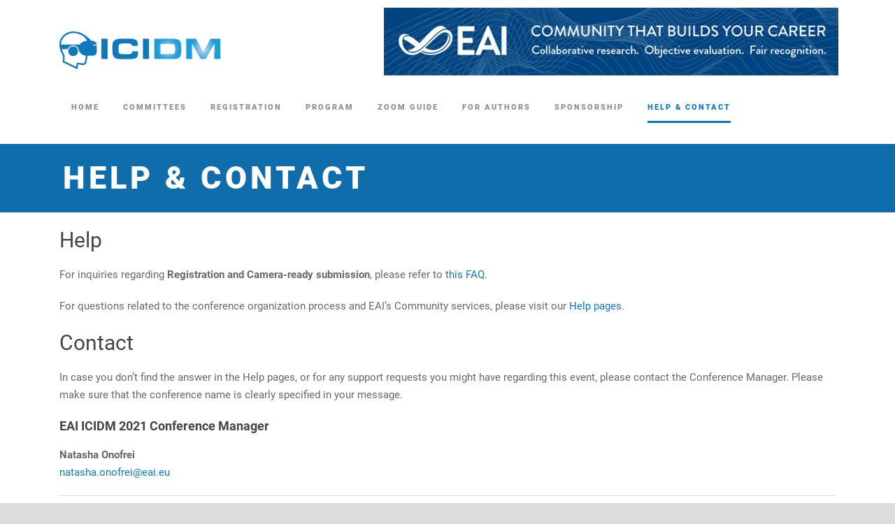

--- FILE ---
content_type: text/html; charset=UTF-8
request_url: https://icidm.eai-conferences.org/2021/help-contact/
body_size: 11627
content:
<!DOCTYPE html>
<!--[if IE 7]><html class="ie ie7 ltie8 ltie9" lang="en-US"><![endif]-->
<!--[if IE 8]><html class="ie ie8 ltie9" lang="en-US"><![endif]-->
<!--[if !(IE 7) | !(IE 8)  ]><!-->
<html lang="en-US">
<!--<![endif]-->

<head>
	<meta charset="UTF-8" />
	<meta name="viewport" content="initial-scale=1.0" />
	
	<link rel="pingback" href="https://icidm.eai-conferences.org/2021/xmlrpc.php" />
	<title>Help &amp; Contact &#8211; EAI ICIDM 2021</title>
<meta name='robots' content='max-image-preview:large' />
<link rel='dns-prefetch' href='//icidm.eai-conferences.org' />
<link rel="alternate" type="application/rss+xml" title="EAI ICIDM 2021 &raquo; Feed" href="https://icidm.eai-conferences.org/2021/feed/" />
<link rel="alternate" type="application/rss+xml" title="EAI ICIDM 2021 &raquo; Comments Feed" href="https://icidm.eai-conferences.org/2021/comments/feed/" />
<script type="text/javascript">
/* <![CDATA[ */
window._wpemojiSettings = {"baseUrl":"https:\/\/s.w.org\/images\/core\/emoji\/15.0.3\/72x72\/","ext":".png","svgUrl":"https:\/\/s.w.org\/images\/core\/emoji\/15.0.3\/svg\/","svgExt":".svg","source":{"concatemoji":"https:\/\/icidm.eai-conferences.org\/2021\/wp-includes\/js\/wp-emoji-release.min.js?ver=6.5.5"}};
/*! This file is auto-generated */
!function(i,n){var o,s,e;function c(e){try{var t={supportTests:e,timestamp:(new Date).valueOf()};sessionStorage.setItem(o,JSON.stringify(t))}catch(e){}}function p(e,t,n){e.clearRect(0,0,e.canvas.width,e.canvas.height),e.fillText(t,0,0);var t=new Uint32Array(e.getImageData(0,0,e.canvas.width,e.canvas.height).data),r=(e.clearRect(0,0,e.canvas.width,e.canvas.height),e.fillText(n,0,0),new Uint32Array(e.getImageData(0,0,e.canvas.width,e.canvas.height).data));return t.every(function(e,t){return e===r[t]})}function u(e,t,n){switch(t){case"flag":return n(e,"\ud83c\udff3\ufe0f\u200d\u26a7\ufe0f","\ud83c\udff3\ufe0f\u200b\u26a7\ufe0f")?!1:!n(e,"\ud83c\uddfa\ud83c\uddf3","\ud83c\uddfa\u200b\ud83c\uddf3")&&!n(e,"\ud83c\udff4\udb40\udc67\udb40\udc62\udb40\udc65\udb40\udc6e\udb40\udc67\udb40\udc7f","\ud83c\udff4\u200b\udb40\udc67\u200b\udb40\udc62\u200b\udb40\udc65\u200b\udb40\udc6e\u200b\udb40\udc67\u200b\udb40\udc7f");case"emoji":return!n(e,"\ud83d\udc26\u200d\u2b1b","\ud83d\udc26\u200b\u2b1b")}return!1}function f(e,t,n){var r="undefined"!=typeof WorkerGlobalScope&&self instanceof WorkerGlobalScope?new OffscreenCanvas(300,150):i.createElement("canvas"),a=r.getContext("2d",{willReadFrequently:!0}),o=(a.textBaseline="top",a.font="600 32px Arial",{});return e.forEach(function(e){o[e]=t(a,e,n)}),o}function t(e){var t=i.createElement("script");t.src=e,t.defer=!0,i.head.appendChild(t)}"undefined"!=typeof Promise&&(o="wpEmojiSettingsSupports",s=["flag","emoji"],n.supports={everything:!0,everythingExceptFlag:!0},e=new Promise(function(e){i.addEventListener("DOMContentLoaded",e,{once:!0})}),new Promise(function(t){var n=function(){try{var e=JSON.parse(sessionStorage.getItem(o));if("object"==typeof e&&"number"==typeof e.timestamp&&(new Date).valueOf()<e.timestamp+604800&&"object"==typeof e.supportTests)return e.supportTests}catch(e){}return null}();if(!n){if("undefined"!=typeof Worker&&"undefined"!=typeof OffscreenCanvas&&"undefined"!=typeof URL&&URL.createObjectURL&&"undefined"!=typeof Blob)try{var e="postMessage("+f.toString()+"("+[JSON.stringify(s),u.toString(),p.toString()].join(",")+"));",r=new Blob([e],{type:"text/javascript"}),a=new Worker(URL.createObjectURL(r),{name:"wpTestEmojiSupports"});return void(a.onmessage=function(e){c(n=e.data),a.terminate(),t(n)})}catch(e){}c(n=f(s,u,p))}t(n)}).then(function(e){for(var t in e)n.supports[t]=e[t],n.supports.everything=n.supports.everything&&n.supports[t],"flag"!==t&&(n.supports.everythingExceptFlag=n.supports.everythingExceptFlag&&n.supports[t]);n.supports.everythingExceptFlag=n.supports.everythingExceptFlag&&!n.supports.flag,n.DOMReady=!1,n.readyCallback=function(){n.DOMReady=!0}}).then(function(){return e}).then(function(){var e;n.supports.everything||(n.readyCallback(),(e=n.source||{}).concatemoji?t(e.concatemoji):e.wpemoji&&e.twemoji&&(t(e.twemoji),t(e.wpemoji)))}))}((window,document),window._wpemojiSettings);
/* ]]> */
</script>
		<style type="text/css">
			#wpadminbar #wp-admin-bar-my-networks > .ab-item:first-child:before {
				content: "\f325";
				top: 3px;
			}
		</style>
		<style id='wp-emoji-styles-inline-css' type='text/css'>

	img.wp-smiley, img.emoji {
		display: inline !important;
		border: none !important;
		box-shadow: none !important;
		height: 1em !important;
		width: 1em !important;
		margin: 0 0.07em !important;
		vertical-align: -0.1em !important;
		background: none !important;
		padding: 0 !important;
	}
</style>
<link rel='stylesheet' id='wp-block-library-css' href='https://icidm.eai-conferences.org/2021/wp-includes/css/dist/block-library/style.min.css?ver=6.5.5' type='text/css' media='all' />
<style id='pdfemb-pdf-embedder-viewer-style-inline-css' type='text/css'>
.wp-block-pdfemb-pdf-embedder-viewer{max-width:none}

</style>
<style id='classic-theme-styles-inline-css' type='text/css'>
/*! This file is auto-generated */
.wp-block-button__link{color:#fff;background-color:#32373c;border-radius:9999px;box-shadow:none;text-decoration:none;padding:calc(.667em + 2px) calc(1.333em + 2px);font-size:1.125em}.wp-block-file__button{background:#32373c;color:#fff;text-decoration:none}
</style>
<style id='global-styles-inline-css' type='text/css'>
body{--wp--preset--color--black: #000000;--wp--preset--color--cyan-bluish-gray: #abb8c3;--wp--preset--color--white: #ffffff;--wp--preset--color--pale-pink: #f78da7;--wp--preset--color--vivid-red: #cf2e2e;--wp--preset--color--luminous-vivid-orange: #ff6900;--wp--preset--color--luminous-vivid-amber: #fcb900;--wp--preset--color--light-green-cyan: #7bdcb5;--wp--preset--color--vivid-green-cyan: #00d084;--wp--preset--color--pale-cyan-blue: #8ed1fc;--wp--preset--color--vivid-cyan-blue: #0693e3;--wp--preset--color--vivid-purple: #9b51e0;--wp--preset--gradient--vivid-cyan-blue-to-vivid-purple: linear-gradient(135deg,rgba(6,147,227,1) 0%,rgb(155,81,224) 100%);--wp--preset--gradient--light-green-cyan-to-vivid-green-cyan: linear-gradient(135deg,rgb(122,220,180) 0%,rgb(0,208,130) 100%);--wp--preset--gradient--luminous-vivid-amber-to-luminous-vivid-orange: linear-gradient(135deg,rgba(252,185,0,1) 0%,rgba(255,105,0,1) 100%);--wp--preset--gradient--luminous-vivid-orange-to-vivid-red: linear-gradient(135deg,rgba(255,105,0,1) 0%,rgb(207,46,46) 100%);--wp--preset--gradient--very-light-gray-to-cyan-bluish-gray: linear-gradient(135deg,rgb(238,238,238) 0%,rgb(169,184,195) 100%);--wp--preset--gradient--cool-to-warm-spectrum: linear-gradient(135deg,rgb(74,234,220) 0%,rgb(151,120,209) 20%,rgb(207,42,186) 40%,rgb(238,44,130) 60%,rgb(251,105,98) 80%,rgb(254,248,76) 100%);--wp--preset--gradient--blush-light-purple: linear-gradient(135deg,rgb(255,206,236) 0%,rgb(152,150,240) 100%);--wp--preset--gradient--blush-bordeaux: linear-gradient(135deg,rgb(254,205,165) 0%,rgb(254,45,45) 50%,rgb(107,0,62) 100%);--wp--preset--gradient--luminous-dusk: linear-gradient(135deg,rgb(255,203,112) 0%,rgb(199,81,192) 50%,rgb(65,88,208) 100%);--wp--preset--gradient--pale-ocean: linear-gradient(135deg,rgb(255,245,203) 0%,rgb(182,227,212) 50%,rgb(51,167,181) 100%);--wp--preset--gradient--electric-grass: linear-gradient(135deg,rgb(202,248,128) 0%,rgb(113,206,126) 100%);--wp--preset--gradient--midnight: linear-gradient(135deg,rgb(2,3,129) 0%,rgb(40,116,252) 100%);--wp--preset--font-size--small: 13px;--wp--preset--font-size--medium: 20px;--wp--preset--font-size--large: 36px;--wp--preset--font-size--x-large: 42px;--wp--preset--spacing--20: 0.44rem;--wp--preset--spacing--30: 0.67rem;--wp--preset--spacing--40: 1rem;--wp--preset--spacing--50: 1.5rem;--wp--preset--spacing--60: 2.25rem;--wp--preset--spacing--70: 3.38rem;--wp--preset--spacing--80: 5.06rem;--wp--preset--shadow--natural: 6px 6px 9px rgba(0, 0, 0, 0.2);--wp--preset--shadow--deep: 12px 12px 50px rgba(0, 0, 0, 0.4);--wp--preset--shadow--sharp: 6px 6px 0px rgba(0, 0, 0, 0.2);--wp--preset--shadow--outlined: 6px 6px 0px -3px rgba(255, 255, 255, 1), 6px 6px rgba(0, 0, 0, 1);--wp--preset--shadow--crisp: 6px 6px 0px rgba(0, 0, 0, 1);}:where(.is-layout-flex){gap: 0.5em;}:where(.is-layout-grid){gap: 0.5em;}body .is-layout-flex{display: flex;}body .is-layout-flex{flex-wrap: wrap;align-items: center;}body .is-layout-flex > *{margin: 0;}body .is-layout-grid{display: grid;}body .is-layout-grid > *{margin: 0;}:where(.wp-block-columns.is-layout-flex){gap: 2em;}:where(.wp-block-columns.is-layout-grid){gap: 2em;}:where(.wp-block-post-template.is-layout-flex){gap: 1.25em;}:where(.wp-block-post-template.is-layout-grid){gap: 1.25em;}.has-black-color{color: var(--wp--preset--color--black) !important;}.has-cyan-bluish-gray-color{color: var(--wp--preset--color--cyan-bluish-gray) !important;}.has-white-color{color: var(--wp--preset--color--white) !important;}.has-pale-pink-color{color: var(--wp--preset--color--pale-pink) !important;}.has-vivid-red-color{color: var(--wp--preset--color--vivid-red) !important;}.has-luminous-vivid-orange-color{color: var(--wp--preset--color--luminous-vivid-orange) !important;}.has-luminous-vivid-amber-color{color: var(--wp--preset--color--luminous-vivid-amber) !important;}.has-light-green-cyan-color{color: var(--wp--preset--color--light-green-cyan) !important;}.has-vivid-green-cyan-color{color: var(--wp--preset--color--vivid-green-cyan) !important;}.has-pale-cyan-blue-color{color: var(--wp--preset--color--pale-cyan-blue) !important;}.has-vivid-cyan-blue-color{color: var(--wp--preset--color--vivid-cyan-blue) !important;}.has-vivid-purple-color{color: var(--wp--preset--color--vivid-purple) !important;}.has-black-background-color{background-color: var(--wp--preset--color--black) !important;}.has-cyan-bluish-gray-background-color{background-color: var(--wp--preset--color--cyan-bluish-gray) !important;}.has-white-background-color{background-color: var(--wp--preset--color--white) !important;}.has-pale-pink-background-color{background-color: var(--wp--preset--color--pale-pink) !important;}.has-vivid-red-background-color{background-color: var(--wp--preset--color--vivid-red) !important;}.has-luminous-vivid-orange-background-color{background-color: var(--wp--preset--color--luminous-vivid-orange) !important;}.has-luminous-vivid-amber-background-color{background-color: var(--wp--preset--color--luminous-vivid-amber) !important;}.has-light-green-cyan-background-color{background-color: var(--wp--preset--color--light-green-cyan) !important;}.has-vivid-green-cyan-background-color{background-color: var(--wp--preset--color--vivid-green-cyan) !important;}.has-pale-cyan-blue-background-color{background-color: var(--wp--preset--color--pale-cyan-blue) !important;}.has-vivid-cyan-blue-background-color{background-color: var(--wp--preset--color--vivid-cyan-blue) !important;}.has-vivid-purple-background-color{background-color: var(--wp--preset--color--vivid-purple) !important;}.has-black-border-color{border-color: var(--wp--preset--color--black) !important;}.has-cyan-bluish-gray-border-color{border-color: var(--wp--preset--color--cyan-bluish-gray) !important;}.has-white-border-color{border-color: var(--wp--preset--color--white) !important;}.has-pale-pink-border-color{border-color: var(--wp--preset--color--pale-pink) !important;}.has-vivid-red-border-color{border-color: var(--wp--preset--color--vivid-red) !important;}.has-luminous-vivid-orange-border-color{border-color: var(--wp--preset--color--luminous-vivid-orange) !important;}.has-luminous-vivid-amber-border-color{border-color: var(--wp--preset--color--luminous-vivid-amber) !important;}.has-light-green-cyan-border-color{border-color: var(--wp--preset--color--light-green-cyan) !important;}.has-vivid-green-cyan-border-color{border-color: var(--wp--preset--color--vivid-green-cyan) !important;}.has-pale-cyan-blue-border-color{border-color: var(--wp--preset--color--pale-cyan-blue) !important;}.has-vivid-cyan-blue-border-color{border-color: var(--wp--preset--color--vivid-cyan-blue) !important;}.has-vivid-purple-border-color{border-color: var(--wp--preset--color--vivid-purple) !important;}.has-vivid-cyan-blue-to-vivid-purple-gradient-background{background: var(--wp--preset--gradient--vivid-cyan-blue-to-vivid-purple) !important;}.has-light-green-cyan-to-vivid-green-cyan-gradient-background{background: var(--wp--preset--gradient--light-green-cyan-to-vivid-green-cyan) !important;}.has-luminous-vivid-amber-to-luminous-vivid-orange-gradient-background{background: var(--wp--preset--gradient--luminous-vivid-amber-to-luminous-vivid-orange) !important;}.has-luminous-vivid-orange-to-vivid-red-gradient-background{background: var(--wp--preset--gradient--luminous-vivid-orange-to-vivid-red) !important;}.has-very-light-gray-to-cyan-bluish-gray-gradient-background{background: var(--wp--preset--gradient--very-light-gray-to-cyan-bluish-gray) !important;}.has-cool-to-warm-spectrum-gradient-background{background: var(--wp--preset--gradient--cool-to-warm-spectrum) !important;}.has-blush-light-purple-gradient-background{background: var(--wp--preset--gradient--blush-light-purple) !important;}.has-blush-bordeaux-gradient-background{background: var(--wp--preset--gradient--blush-bordeaux) !important;}.has-luminous-dusk-gradient-background{background: var(--wp--preset--gradient--luminous-dusk) !important;}.has-pale-ocean-gradient-background{background: var(--wp--preset--gradient--pale-ocean) !important;}.has-electric-grass-gradient-background{background: var(--wp--preset--gradient--electric-grass) !important;}.has-midnight-gradient-background{background: var(--wp--preset--gradient--midnight) !important;}.has-small-font-size{font-size: var(--wp--preset--font-size--small) !important;}.has-medium-font-size{font-size: var(--wp--preset--font-size--medium) !important;}.has-large-font-size{font-size: var(--wp--preset--font-size--large) !important;}.has-x-large-font-size{font-size: var(--wp--preset--font-size--x-large) !important;}
.wp-block-navigation a:where(:not(.wp-element-button)){color: inherit;}
:where(.wp-block-post-template.is-layout-flex){gap: 1.25em;}:where(.wp-block-post-template.is-layout-grid){gap: 1.25em;}
:where(.wp-block-columns.is-layout-flex){gap: 2em;}:where(.wp-block-columns.is-layout-grid){gap: 2em;}
.wp-block-pullquote{font-size: 1.5em;line-height: 1.6;}
</style>
<link rel='stylesheet' id='contact-form-7-css' href='https://icidm.eai-conferences.org/2021/wp-content/plugins/contact-form-7/includes/css/styles.css?ver=5.9.4' type='text/css' media='all' />
<link rel='stylesheet' id='ditty-news-ticker-font-css' href='https://icidm.eai-conferences.org/2021/wp-content/plugins/ditty-news-ticker/legacy/inc/static/libs/fontastic/styles.css?ver=3.1.58' type='text/css' media='all' />
<link rel='stylesheet' id='ditty-news-ticker-css' href='https://icidm.eai-conferences.org/2021/wp-content/plugins/ditty-news-ticker/legacy/inc/static/css/style.css?ver=3.1.58' type='text/css' media='all' />
<link rel='stylesheet' id='ditty-displays-css' href='https://icidm.eai-conferences.org/2021/wp-content/plugins/ditty-news-ticker/build/dittyDisplays.css?ver=3.1.58' type='text/css' media='all' />
<link rel='stylesheet' id='ditty-fontawesome-css' href='https://icidm.eai-conferences.org/2021/wp-content/plugins/ditty-news-ticker/includes/libs/fontawesome-6.4.0/css/all.css?ver=6.4.0' type='text/css' media='' />
<link rel='stylesheet' id='style-css' href='https://icidm.eai-conferences.org/2021/wp-content/themes/thekeynote/style.css?ver=6.5.5' type='text/css' media='all' />
<link rel='stylesheet' id='Roboto-google-font-css-css' href='https://icidm.eai-conferences.org/2021/wp-content/themes/thekeynote/font/Roboto.css?ver=6.5.5' type='text/css' media='all' />
<link rel='stylesheet' id='Droid-Serif-google-font-css-css' href='https://icidm.eai-conferences.org/2021/wp-content/themes/thekeynote/font/Droid.css?ver=6.5.5' type='text/css' media='all' />
<link rel='stylesheet' id='superfish-css' href='https://icidm.eai-conferences.org/2021/wp-content/themes/thekeynote/plugins/superfish/css/superfish.css?ver=6.5.5' type='text/css' media='all' />
<link rel='stylesheet' id='dlmenu-css' href='https://icidm.eai-conferences.org/2021/wp-content/themes/thekeynote/plugins/dl-menu/component.css?ver=6.5.5' type='text/css' media='all' />
<link rel='stylesheet' id='font-awesome-css' href='https://icidm.eai-conferences.org/2021/wp-content/themes/thekeynote/plugins/font-awesome-new/css/font-awesome.min.css?ver=6.5.5' type='text/css' media='all' />
<link rel='stylesheet' id='jquery-fancybox-css' href='https://icidm.eai-conferences.org/2021/wp-content/themes/thekeynote/plugins/fancybox/jquery.fancybox.css?ver=6.5.5' type='text/css' media='all' />
<link rel='stylesheet' id='thekeynote_flexslider-css' href='https://icidm.eai-conferences.org/2021/wp-content/themes/thekeynote/plugins/flexslider/flexslider.css?ver=6.5.5' type='text/css' media='all' />
<link rel='stylesheet' id='style-responsive-css' href='https://icidm.eai-conferences.org/2021/wp-content/themes/thekeynote/stylesheet/style-responsive.css?ver=6.5.5' type='text/css' media='all' />
<link rel='stylesheet' id='style-custom-css' href='https://icidm.eai-conferences.org/2021/wp-content/themes/thekeynote/stylesheet/style-custom241.css?1613035578&#038;ver=6.5.5' type='text/css' media='all' />
<link rel='stylesheet' id='ms-main-css' href='https://icidm.eai-conferences.org/2021/wp-content/plugins/masterslider/public/assets/css/masterslider.main.css?ver=3.2.14' type='text/css' media='all' />
<link rel='stylesheet' id='ms-custom-css' href='https://icidm.eai-conferences.org/2021/wp-content/uploads/sites/241/masterslider/custom.css?ver=5.8' type='text/css' media='all' />
<link rel='stylesheet' id='igniteup-front-compulsory-css' href='https://icidm.eai-conferences.org/2021/wp-content/plugins/igniteup/includes/css/front-compulsory.css?ver=3.4.1' type='text/css' media='all' />
<!--n2css--><script type="text/javascript" src="https://icidm.eai-conferences.org/2021/wp-includes/js/jquery/jquery.min.js?ver=3.7.1" id="jquery-core-js"></script>
<script type="text/javascript" src="https://icidm.eai-conferences.org/2021/wp-includes/js/jquery/jquery-migrate.min.js?ver=3.4.1" id="jquery-migrate-js"></script>
<link rel="https://api.w.org/" href="https://icidm.eai-conferences.org/2021/wp-json/" /><link rel="alternate" type="application/json" href="https://icidm.eai-conferences.org/2021/wp-json/wp/v2/pages/75" /><link rel="EditURI" type="application/rsd+xml" title="RSD" href="https://icidm.eai-conferences.org/2021/xmlrpc.php?rsd" />
<meta name="generator" content="WordPress 6.5.5" />
<link rel="canonical" href="https://icidm.eai-conferences.org/2021/help-contact/" />
<link rel='shortlink' href='https://icidm.eai-conferences.org/2021/?p=75' />
<link rel="alternate" type="application/json+oembed" href="https://icidm.eai-conferences.org/2021/wp-json/oembed/1.0/embed?url=https%3A%2F%2Ficidm.eai-conferences.org%2F2021%2Fhelp-contact%2F" />
<link rel="alternate" type="text/xml+oembed" href="https://icidm.eai-conferences.org/2021/wp-json/oembed/1.0/embed?url=https%3A%2F%2Ficidm.eai-conferences.org%2F2021%2Fhelp-contact%2F&#038;format=xml" />
<!-- start Simple Custom CSS and JS -->
<style type="text/css">
/* Add your CSS code here.
                     
For example:
.example {
    color: red;
}

For brushing up on your CSS knowledge, check out https://www.w3schools.com/css/css_syntax.asp

End of comment */ 

p #smartsubmit {
  margin-bottom: 0px;
}
</style>
<!-- end Simple Custom CSS and JS -->
<!-- start Simple Custom CSS and JS -->
<style type="text/css">
.gdlr-item.gdlr-content-item h4{ display: none !important; }

</style>
<!-- end Simple Custom CSS and JS -->

<link rel='stylesheet' id='811-css' href='//icidm.eai-conferences.org/2021/wp-content/uploads/sites/241/custom-css-js/811.css?v=6878' type="text/css" media='all' />
<script type="text/javascript">igniteup_ajaxurl = "https://icidm.eai-conferences.org/2021/wp-admin/admin-ajax.php";</script><style></style><script>var ms_grabbing_curosr='https://icidm.eai-conferences.org/2021/wp-content/plugins/masterslider/public/assets/css/common/grabbing.cur',ms_grab_curosr='https://icidm.eai-conferences.org/2021/wp-content/plugins/masterslider/public/assets/css/common/grab.cur';</script>
<meta name="generator" content="MasterSlider 3.2.14 - Responsive Touch Image Slider" />
<link rel="shortcut icon" href="https://icidm.eai-conferences.org/2021/wp-content/uploads/sites/241/2017/07/favicon.png" type="image/x-icon" /><!-- Matomo -->
<script>
  var _paq = window._paq = window._paq || [];
  /* tracker methods like "setCustomDimension" should be called before "trackPageView" */
  _paq.push(["setCookieDomain", "*.eai-conferences.org"]);
  _paq.push(["setDomains", ["*.eai-conferences.org","*.eai.eu","*.eudl.eu"]]);
  _paq.push(["enableCrossDomainLinking"]);
  _paq.push(['trackPageView']);
  _paq.push(['enableLinkTracking']);
  (function() {
    var u="https://matomo.eai.eu/";
    _paq.push(['setTrackerUrl', u+'matomo.php']);
    _paq.push(['setSiteId', '1']);
    var secondaryWebsiteId = '86';
    _paq.push(['addTracker', u+'matomo.php', secondaryWebsiteId]);
    var d=document, g=d.createElement('script'), s=d.getElementsByTagName('script')[0];
    g.async=true; g.src=u+'matomo.js'; s.parentNode.insertBefore(g,s);
  })();
</script>
<!-- End Matomo Code --><!-- load the script for older ie version -->
<!--[if lt IE 9]>
<script src="https://icidm.eai-conferences.org/2021/wp-content/themes/thekeynote/javascript/html5.js" type="text/javascript"></script>
<script src="https://icidm.eai-conferences.org/2021/wp-content/themes/thekeynote/plugins/easy-pie-chart/excanvas.js" type="text/javascript"></script>
<![endif]-->
		<link rel='stylesheet' href='https://faq.eai-conferences.org/wp-content/uploads/sites/88/custom-css-js/811.css?v=6179'>
</head>

<body class="page-template-default page page-id-75 _masterslider _msp_version_3.2.14">
<div class="body-wrapper " data-home="https://icidm.eai-conferences.org/2021" >
		<header class="gdlr-header-wrapper">
		<!-- top navigation -->
		
		<!-- logo -->
		<div class="gdlr-header-inner">
			<div class="gdlr-header-container container">
				<!-- logo -->
				<div class="gdlr-logo">
					<a href="https://icidm.eai-conferences.org/2021" >
						<img src="https://icidm.eai-conferences.org/2021/wp-content/uploads/sites/241/2020/06/ICIDM-vrAsset-7.png" alt="" width="750" height="176" />					</a>
					<div class="gdlr-responsive-navigation dl-menuwrapper" id="gdlr-responsive-navigation" ><button class="dl-trigger">Open Menu</button><ul id="menu-headmenu" class="dl-menu gdlr-main-mobile-menu"><li id="menu-item-656" class="menu-item menu-item-type-post_type menu-item-object-page menu-item-home menu-item-656"><a href="https://icidm.eai-conferences.org/2021/">Home</a></li>
<li id="menu-item-353" class="menu-item menu-item-type-custom menu-item-object-custom menu-item-has-children menu-item-353"><a href="#">Committees</a>
<ul class="dl-submenu">
	<li id="menu-item-360" class="menu-item menu-item-type-post_type menu-item-object-page menu-item-360"><a href="https://icidm.eai-conferences.org/2021/steering-committee/">Steering Committee</a></li>
	<li id="menu-item-359" class="menu-item menu-item-type-post_type menu-item-object-page menu-item-359"><a href="https://icidm.eai-conferences.org/2021/organizing-committee/">Organizing Committee</a></li>
	<li id="menu-item-1479" class="menu-item menu-item-type-post_type menu-item-object-page menu-item-1479"><a href="https://icidm.eai-conferences.org/2021/technical-program-committee/">Technical Program Committee</a></li>
</ul>
</li>
<li id="menu-item-1720" class="menu-item menu-item-type-post_type menu-item-object-page menu-item-1720"><a href="https://icidm.eai-conferences.org/2021/registration/">Registration</a></li>
<li id="menu-item-1497" class="menu-item menu-item-type-custom menu-item-object-custom menu-item-has-children menu-item-1497"><a href="#">Program</a>
<ul class="dl-submenu">
	<li id="menu-item-1842" class="menu-item menu-item-type-custom menu-item-object-custom menu-item-1842"><a href="https://compass.eai.eu/events/detail/225/eai-icidm-2021">Full Program with Abstracts</a></li>
	<li id="menu-item-1496" class="menu-item menu-item-type-post_type menu-item-object-page menu-item-1496"><a href="https://icidm.eai-conferences.org/2021/keynotes/">Keynotes</a></li>
	<li id="menu-item-1792" class="menu-item menu-item-type-post_type menu-item-object-page menu-item-1792"><a href="https://icidm.eai-conferences.org/2021/accepted-papers/">Accepted papers</a></li>
</ul>
</li>
<li id="menu-item-1754" class="menu-item menu-item-type-post_type menu-item-object-page menu-item-1754"><a href="https://icidm.eai-conferences.org/2021/zoom-guide/">Zoom Guide</a></li>
<li id="menu-item-1725" class="menu-item menu-item-type-custom menu-item-object-custom menu-item-has-children menu-item-1725"><a href="#">For Authors</a>
<ul class="dl-submenu">
	<li id="menu-item-1780" class="menu-item menu-item-type-post_type menu-item-object-page menu-item-1780"><a href="https://icidm.eai-conferences.org/2021/camera-ready-submission-confy/">Camera-ready Submission (Confy+)</a></li>
	<li id="menu-item-1724" class="menu-item menu-item-type-post_type menu-item-object-page menu-item-1724"><a href="https://icidm.eai-conferences.org/2021/video-recording-instructions/">Video Recording Instructions</a></li>
	<li id="menu-item-357" class="menu-item menu-item-type-custom menu-item-object-custom menu-item-has-children menu-item-357"><a href="#">Calls</a>
	<ul class="dl-submenu">
		<li id="menu-item-362" class="menu-item menu-item-type-post_type menu-item-object-page menu-item-362"><a href="https://icidm.eai-conferences.org/2021/call-for-papers/">Call for Papers</a></li>
		<li id="menu-item-1447" class="menu-item menu-item-type-custom menu-item-object-custom menu-item-has-children menu-item-1447"><a href="#">Call for Workshop and Special Session Papers</a>
		<ul class="dl-submenu">
			<li id="menu-item-1617" class="menu-item menu-item-type-post_type menu-item-object-page menu-item-1617"><a href="https://icidm.eai-conferences.org/2021/advances-in-machine-learning-and-natural-language-processing/">Advances in Machine Learning and Natural Language Processing</a></li>
			<li id="menu-item-1599" class="menu-item menu-item-type-post_type menu-item-object-page menu-item-1599"><a href="https://icidm.eai-conferences.org/2021/progress-in-extended-reality-xr/">Progress In Extended Reality (XR)</a></li>
			<li id="menu-item-1648" class="menu-item menu-item-type-post_type menu-item-object-page menu-item-1648"><a href="https://icidm.eai-conferences.org/2021/special-session-on-medical-image-analytics/">Special Session on Medical Image Analytics</a></li>
			<li id="menu-item-1656" class="menu-item menu-item-type-post_type menu-item-object-page menu-item-1656"><a href="https://icidm.eai-conferences.org/2021/special-session-on-creative-design-and-interactive-media/">Special Session on Creative Design And Interactive Media</a></li>
		</ul>
</li>
		<li id="menu-item-1559" class="menu-item menu-item-type-post_type menu-item-object-page menu-item-1559"><a href="https://icidm.eai-conferences.org/2021/call-for-work-in-progress-and-phd-papers/">Call for work-in-progress and PhD Papers</a></li>
		<li id="menu-item-1588" class="menu-item menu-item-type-post_type menu-item-object-page menu-item-1588"><a href="https://icidm.eai-conferences.org/2021/call-for-demos/">Call for Demos</a></li>
		<li id="menu-item-1566" class="menu-item menu-item-type-post_type menu-item-object-page menu-item-1566"><a href="https://icidm.eai-conferences.org/2021/call-for-tutorials/">Call for Tutorials</a></li>
	</ul>
</li>
	<li id="menu-item-365" class="menu-item menu-item-type-post_type menu-item-object-page menu-item-365"><a href="https://icidm.eai-conferences.org/2021/submission/">Submission</a></li>
</ul>
</li>
<li id="menu-item-328" class="menu-item menu-item-type-post_type menu-item-object-page menu-item-328"><a href="https://icidm.eai-conferences.org/2021/sponsorship/">Sponsorship</a></li>
<li id="menu-item-1864" class="menu-item menu-item-type-custom menu-item-object-custom current-menu-ancestor current-menu-parent menu-item-has-children menu-item-1864"><a href="#">Help &#038; Contact</a>
<ul class="dl-submenu">
	<li id="menu-item-327" class="menu-item menu-item-type-post_type menu-item-object-page current-menu-item page_item page-item-75 current_page_item menu-item-327"><a href="https://icidm.eai-conferences.org/2021/help-contact/" aria-current="page">Help &amp; Contact</a></li>
	<li id="menu-item-1865" class="menu-item menu-item-type-post_type menu-item-object-page menu-item-1865"><a href="https://icidm.eai-conferences.org/2021/cookie-policy/">Cookie Policy</a></li>
</ul>
</li>
</ul></div>				</div>

								
								<a href="https://eai.eu" target="_blank">
									<div class="topbanner" style="max-width: 650px; width: 98%; height: auto; margin: 1% 1% 1% 1%;">
									<img src="https://eai-conferences.org/wp-content/themes/thekeynote/images/eaibanner.jpg" alt="EAI banner">
									<!--<div class="topbannert">
										<p><strong>EAI - Reinventing the governance and economy of research and innovation</strong><br>The leading professional community for research career enhancement in the digital age</p>
										<img src="http://simutools.eai-conferences.org/wp-content/themes/thekeynote/images/EAI-white-no-tagline-version1.png">-->
									<!--<div class="topbannerl imactive" id="image-head"></div>
									<div class="topbannerl" id="image-head2"></div>-->
									<!--</div>-->
									</div>
								</a>
					
								<div style="clear: both; float: none;"></div>
				<!-- navigation -->
				<div class="gdlr-navigation-wrapper"><nav class="gdlr-navigation" id="gdlr-main-navigation" role="navigation"><ul id="menu-headmenu-1" class="sf-menu gdlr-main-menu"><li  class="menu-item menu-item-type-post_type menu-item-object-page menu-item-home menu-item-656menu-item menu-item-type-post_type menu-item-object-page menu-item-home menu-item-656 gdlr-normal-menu"><a href="https://icidm.eai-conferences.org/2021/">Home</a></li>
<li  class="menu-item menu-item-type-custom menu-item-object-custom menu-item-has-children menu-item-353menu-item menu-item-type-custom menu-item-object-custom menu-item-has-children menu-item-353 gdlr-normal-menu"><a href="#">Committees</a>
<ul class="sub-menu">
	<li  class="menu-item menu-item-type-post_type menu-item-object-page menu-item-360"><a href="https://icidm.eai-conferences.org/2021/steering-committee/">Steering Committee</a></li>
	<li  class="menu-item menu-item-type-post_type menu-item-object-page menu-item-359"><a href="https://icidm.eai-conferences.org/2021/organizing-committee/">Organizing Committee</a></li>
	<li  class="menu-item menu-item-type-post_type menu-item-object-page menu-item-1479"><a href="https://icidm.eai-conferences.org/2021/technical-program-committee/">Technical Program Committee</a></li>
</ul>
</li>
<li  class="menu-item menu-item-type-post_type menu-item-object-page menu-item-1720menu-item menu-item-type-post_type menu-item-object-page menu-item-1720 gdlr-normal-menu"><a href="https://icidm.eai-conferences.org/2021/registration/">Registration</a></li>
<li  class="menu-item menu-item-type-custom menu-item-object-custom menu-item-has-children menu-item-1497menu-item menu-item-type-custom menu-item-object-custom menu-item-has-children menu-item-1497 gdlr-normal-menu"><a href="#">Program</a>
<ul class="sub-menu">
	<li  class="menu-item menu-item-type-custom menu-item-object-custom menu-item-1842"><a href="https://compass.eai.eu/events/detail/225/eai-icidm-2021">Full Program with Abstracts</a></li>
	<li  class="menu-item menu-item-type-post_type menu-item-object-page menu-item-1496"><a href="https://icidm.eai-conferences.org/2021/keynotes/">Keynotes</a></li>
	<li  class="menu-item menu-item-type-post_type menu-item-object-page menu-item-1792"><a href="https://icidm.eai-conferences.org/2021/accepted-papers/">Accepted papers</a></li>
</ul>
</li>
<li  class="menu-item menu-item-type-post_type menu-item-object-page menu-item-1754menu-item menu-item-type-post_type menu-item-object-page menu-item-1754 gdlr-normal-menu"><a href="https://icidm.eai-conferences.org/2021/zoom-guide/">Zoom Guide</a></li>
<li  class="menu-item menu-item-type-custom menu-item-object-custom menu-item-has-children menu-item-1725menu-item menu-item-type-custom menu-item-object-custom menu-item-has-children menu-item-1725 gdlr-normal-menu"><a href="#">For Authors</a>
<ul class="sub-menu">
	<li  class="menu-item menu-item-type-post_type menu-item-object-page menu-item-1780"><a href="https://icidm.eai-conferences.org/2021/camera-ready-submission-confy/">Camera-ready Submission (Confy+)</a></li>
	<li  class="menu-item menu-item-type-post_type menu-item-object-page menu-item-1724"><a href="https://icidm.eai-conferences.org/2021/video-recording-instructions/">Video Recording Instructions</a></li>
	<li  class="menu-item menu-item-type-custom menu-item-object-custom menu-item-has-children menu-item-357"><a href="#">Calls</a>
	<ul class="sub-menu">
		<li  class="menu-item menu-item-type-post_type menu-item-object-page menu-item-362"><a href="https://icidm.eai-conferences.org/2021/call-for-papers/">Call for Papers</a></li>
		<li  class="menu-item menu-item-type-custom menu-item-object-custom menu-item-has-children menu-item-1447"><a href="#">Call for Workshop and Special Session Papers</a>
		<ul class="sub-menu">
			<li  class="menu-item menu-item-type-post_type menu-item-object-page menu-item-1617"><a href="https://icidm.eai-conferences.org/2021/advances-in-machine-learning-and-natural-language-processing/">Advances in Machine Learning and Natural Language Processing</a></li>
			<li  class="menu-item menu-item-type-post_type menu-item-object-page menu-item-1599"><a href="https://icidm.eai-conferences.org/2021/progress-in-extended-reality-xr/">Progress In Extended Reality (XR)</a></li>
			<li  class="menu-item menu-item-type-post_type menu-item-object-page menu-item-1648"><a href="https://icidm.eai-conferences.org/2021/special-session-on-medical-image-analytics/">Special Session on Medical Image Analytics</a></li>
			<li  class="menu-item menu-item-type-post_type menu-item-object-page menu-item-1656"><a href="https://icidm.eai-conferences.org/2021/special-session-on-creative-design-and-interactive-media/">Special Session on Creative Design And Interactive Media</a></li>
		</ul>
</li>
		<li  class="menu-item menu-item-type-post_type menu-item-object-page menu-item-1559"><a href="https://icidm.eai-conferences.org/2021/call-for-work-in-progress-and-phd-papers/">Call for work-in-progress and PhD Papers</a></li>
		<li  class="menu-item menu-item-type-post_type menu-item-object-page menu-item-1588"><a href="https://icidm.eai-conferences.org/2021/call-for-demos/">Call for Demos</a></li>
		<li  class="menu-item menu-item-type-post_type menu-item-object-page menu-item-1566"><a href="https://icidm.eai-conferences.org/2021/call-for-tutorials/">Call for Tutorials</a></li>
	</ul>
</li>
	<li  class="menu-item menu-item-type-post_type menu-item-object-page menu-item-365"><a href="https://icidm.eai-conferences.org/2021/submission/">Submission</a></li>
</ul>
</li>
<li  class="menu-item menu-item-type-post_type menu-item-object-page menu-item-328menu-item menu-item-type-post_type menu-item-object-page menu-item-328 gdlr-normal-menu"><a href="https://icidm.eai-conferences.org/2021/sponsorship/">Sponsorship</a></li>
<li  class="menu-item menu-item-type-custom menu-item-object-custom current-menu-ancestor current-menu-parent menu-item-has-children menu-item-1864menu-item menu-item-type-custom menu-item-object-custom current-menu-ancestor current-menu-parent menu-item-has-children menu-item-1864 gdlr-normal-menu"><a href="#">Help &#038; Contact</a>
<ul class="sub-menu">
	<li  class="menu-item menu-item-type-post_type menu-item-object-page current-menu-item page_item page-item-75 current_page_item menu-item-327"><a href="https://icidm.eai-conferences.org/2021/help-contact/">Help &amp; Contact</a></li>
	<li  class="menu-item menu-item-type-post_type menu-item-object-page menu-item-1865"><a href="https://icidm.eai-conferences.org/2021/cookie-policy/">Cookie Policy</a></li>
</ul>
</li>
</ul></nav>	
<span class="gdlr-menu-search-button-sep">|</span>
<i class="fa fa-search icon-search gdlr-menu-search-button" id="gdlr-menu-search-button" ></i>
<div class="gdlr-menu-search" id="gdlr-menu-search">
	<form method="get" id="searchform" action="https://icidm.eai-conferences.org/2021/">
				<div class="search-text">
			<input type="text" value="Type Keywords" name="s" autocomplete="off" data-default="Type Keywords" />
		</div>
		<input type="submit" value="" />
		<div class="clear"></div>
	</form>	
</div>		
<div class="gdlr-navigation-gimmick" id="gdlr-navigation-gimmick"></div><div class="clear"></div></div>
				<div class="clear"></div>
			</div>
		</div>
		<div class="clear"></div>
	</header>
	<div id="gdlr-header-substitute" ></div>
	
				<div class="gdlr-page-title-wrapper gdlr-parallax-wrapper gdlr-title-normal"  data-bgspeed="0.5" >
			<div class="gdlr-page-title-overlay"></div>
			<div class="gdlr-page-title-container container" >
				<h1 class="gdlr-page-title">Help &amp; Contact</h1>
							</div>	
		</div>	
		<!-- is search -->	<div class="content-wrapper">

	<div class="gdlr-content">

		<!-- Above Sidebar Section-->
						
		<!-- Sidebar With Content Section-->
					<div class="main-content-container container gdlr-item-start-content">
				<div class="gdlr-item gdlr-main-content">
					<h1>Help</h1>
<p>For inquiries regarding <strong>Registration and Camera-ready submission</strong>, please refer to <a href="https://faq.eai-conferences.org/attendees-faq/" target="_blank" rel="noopener noreferrer">this FAQ</a>.</p>
<p>For questions related to the conference organization process and EAI&#8217;s Community services, please visit our <a href="https://help.eai.eu/" target="_blank" rel="noopener noreferrer">Help pages</a>.</p>
<h1>Contact</h1>
<p>In case you don’t find the answer in the Help pages, or for any support requests you might have regarding this event, please contact the Conference Manager. Please make sure that the conference name is clearly specified in your message.</p>
<h4><strong>EAI ICIDM 2021 Conference Manager</strong></h4>
<p><strong>Natasha Onofrei</strong><br />
<a href="/cdn-cgi/l/email-protection#d7b9b6a3b6a4bfb6f9b8b9b8b1a5b2be97b2b6bef9b2a2"><span class="__cf_email__" data-cfemail="234d425742504b420d4c4d4c4551464a6346424a0d4656">[email&#160;protected]</span></a></p>
<hr />
<h6>The service provider is European Alliance for Innovation n.o., based in Farská 1306/25 94901 Nitra, Slovak Republic registered in the register of non-governmental non-profit organizations with registration number VVS/NO-24/2016, maintained by the Nitra District Office, registered office Štefánikova trieda 69, 949 01 Nitra.</h6>
<h6><a href="/cdn-cgi/l/email-protection" class="__cf_email__" data-cfemail="8be8e4e5ffeae8ffcbeeeae2a5eefe">[email&#160;protected]</a> / +421 911 111 156</h6>
<h6>VAT 2120410677</h6>
<h6>Supervisory body to which the service provider&#8217;s activity is subject: Slovenská Obchodná Inšpekcia, Bajkalská 21/A 827 99 Bratislava</h6>
				</div>
			</div>
			
		
		<!-- Below Sidebar Section-->
		
		
	</div><!-- gdlr-content -->
		<div class="clear" ></div>
	</div><!-- content wrapper -->

		<footer class="footer-wrapper" >
				<div class="footer-container container">
										<div class="footer-column four columns" id="footer-widget-1" >
					<div id="text-2" class="widget widget_text gdlr-item gdlr-widget">			<div class="textwidget"><div style="text-align: center; color: #ffffff; font-family: "Roboto", "Helvetica Neue", Helvetica, Arial, sans-serif;">
This event is a part of<br />
<br />
<span style="font-size: 140%;">EAI Conference series</span></p>
<p><a href="https://conferences.eai.eu/" target="_blank" rel="noopener"><img decoding="async" src="https://icidm.eai-conferences.org/2021/wp-content/uploads/sites/241/2017/05/EAI-foot.png"></a>
</div>
</div>
		</div>				</div>
										<div class="footer-column four columns" id="footer-widget-2" >
					<div id="text-3" class="widget widget_text gdlr-item gdlr-widget">			<div class="textwidget"><div style="text-align: center; color: #ffffff; font-family: "Roboto", "Helvetica Neue", Helvetica, Arial, sans-serif;">
<span style="font-size: 140%;">Become an EAI Member</span></p>
<a class="gdlr-button large" href="http://accounts.eai.eu/register?next=http%3A%2F%2Feai.eu%2F&context=eai" target="_blank" style="color:#ffffff; background-color:#536dfe; " rel="noopener">Join for free</a></div>
</div>
		</div>				</div>
										<div class="footer-column four columns" id="footer-widget-3" >
					<div id="text-4" class="widget widget_text gdlr-item gdlr-widget">			<div class="textwidget"><div style="text-align: center; color: #ffffff;">
<p><span style="font-size: 140%;">Follow us</span></p>
<p><a class="gdlr-social-shortcode" href="https://www.facebook.com/eai.eu" ><img decoding="async" src="https://icidm.eai-conferences.org/2021/wp-content/themes/thekeynote/images/social-icon/facebook.png" alt="facebook-icon" /></a><a class="gdlr-social-shortcode" href="https://twitter.com/eai_social" ><img decoding="async" src="https://icidm.eai-conferences.org/2021/wp-content/themes/thekeynote/images/social-icon/twitter.png" alt="twitter-icon" /></a><a class="gdlr-social-shortcode" href="https://www.youtube.com/user/EAIchannel" ><img decoding="async" src="https://icidm.eai-conferences.org/2021/wp-content/themes/thekeynote/images/social-icon/youtube.png" alt="youtube-icon" /></a><a class="gdlr-social-shortcode" href="https://www.linkedin.com/groups/2982575" ><img decoding="async" src="https://icidm.eai-conferences.org/2021/wp-content/themes/thekeynote/images/social-icon/linkedin.png" alt="linkedin-icon" /></a></p>
<p><a href="http://blog.eai.eu/" target="_blank" rel="noopener"><img decoding="async" src="/wp-content/uploads/sites/3/2017/05/eai-blog.png" /></a></p>
</div>
</div>
		</div>				</div>
									<div class="clear"></div>
		</div>
		
				<div class="copyright-wrapper">
			<div class="copyright-container container">
				<div class="copyright-left">
					© 2021 ICIDM | EAI				</div>
				<div class="copyright-right">
									</div>
				<div class="clear"></div>
			</div>
		</div>
			</footer>
	</div> <!-- body-wrapper -->
<script data-cfasync="false" src="/cdn-cgi/scripts/5c5dd728/cloudflare-static/email-decode.min.js"></script><script src="/wp-content/themes/thekeynote/javascript/features.js?v=1.971" type="text/javascript"></script>
<script type="text/javascript"></script><link rel='stylesheet' id='altcha-widget-styles-css' href='https://icidm.eai-conferences.org/2021/wp-content/plugins/wordpress-plugin-0.3.0/public/altcha.css?ver=0.3.0' type='text/css' media='all' />
<script type="text/javascript" src="https://icidm.eai-conferences.org/2021/wp-content/plugins/contact-form-7/includes/swv/js/index.js?ver=5.9.4" id="swv-js"></script>
<script type="text/javascript" id="contact-form-7-js-extra">
/* <![CDATA[ */
var wpcf7 = {"api":{"root":"https:\/\/icidm.eai-conferences.org\/2021\/wp-json\/","namespace":"contact-form-7\/v1"},"cached":"1"};
/* ]]> */
</script>
<script type="text/javascript" src="https://icidm.eai-conferences.org/2021/wp-content/plugins/contact-form-7/includes/js/index.js?ver=5.9.4" id="contact-form-7-js"></script>
<script type="text/javascript" src="https://icidm.eai-conferences.org/2021/wp-content/plugins/ditty-news-ticker/legacy/inc/static/js/swiped-events.min.js?ver=1.1.4" id="swiped-events-js"></script>
<script type="text/javascript" src="https://icidm.eai-conferences.org/2021/wp-includes/js/imagesloaded.min.js?ver=5.0.0" id="imagesloaded-js"></script>
<script type="text/javascript" src="https://icidm.eai-conferences.org/2021/wp-includes/js/jquery/ui/effect.min.js?ver=1.13.2" id="jquery-effects-core-js"></script>
<script type="text/javascript" id="ditty-news-ticker-js-extra">
/* <![CDATA[ */
var mtphr_dnt_vars = {"is_rtl":""};
/* ]]> */
</script>
<script type="text/javascript" src="https://icidm.eai-conferences.org/2021/wp-content/plugins/ditty-news-ticker/legacy/inc/static/js/ditty-news-ticker.js?ver=3.1.58" id="ditty-news-ticker-js"></script>
<script type="text/javascript" src="https://icidm.eai-conferences.org/2021/wp-content/themes/thekeynote/plugins/superfish/js/superfish.js?ver=1.0" id="superfish-js"></script>
<script type="text/javascript" src="https://icidm.eai-conferences.org/2021/wp-includes/js/hoverIntent.min.js?ver=1.10.2" id="hoverIntent-js"></script>
<script type="text/javascript" src="https://icidm.eai-conferences.org/2021/wp-content/themes/thekeynote/plugins/dl-menu/modernizr.custom.js?ver=1.0" id="modernizr-js"></script>
<script type="text/javascript" src="https://icidm.eai-conferences.org/2021/wp-content/themes/thekeynote/plugins/dl-menu/jquery.dlmenu.js?ver=1.0" id="dlmenu-js"></script>
<script type="text/javascript" src="https://icidm.eai-conferences.org/2021/wp-content/themes/thekeynote/plugins/jquery.easing.js?ver=1.0" id="jquery-easing-js"></script>
<script type="text/javascript" src="https://icidm.eai-conferences.org/2021/wp-content/themes/thekeynote/plugins/fancybox/jquery.fancybox.pack.js?ver=1.0" id="jquery-fancybox-js"></script>
<script type="text/javascript" src="https://icidm.eai-conferences.org/2021/wp-content/themes/thekeynote/plugins/fancybox/helpers/jquery.fancybox-media.js?ver=1.0" id="jquery-fancybox-media-js"></script>
<script type="text/javascript" src="https://icidm.eai-conferences.org/2021/wp-content/themes/thekeynote/plugins/fancybox/helpers/jquery.fancybox-thumbs.js?ver=1.0" id="jquery-fancybox-thumbs-js"></script>
<script type="text/javascript" src="https://icidm.eai-conferences.org/2021/wp-content/themes/thekeynote/plugins/flexslider/jquery.flexslider.js?ver=1.0" id="thekeynote_flexslider-js"></script>
<script type="text/javascript" src="https://icidm.eai-conferences.org/2021/wp-content/themes/thekeynote/javascript/gdlr-script.js?ver=1.0" id="gdlr-script-js"></script>
<script async defer type="module" type="text/javascript" src="https://icidm.eai-conferences.org/2021/wp-content/plugins/wordpress-plugin-0.3.0/public/altcha.min.js?ver=0.3.0" id="altcha-widget-js"></script>
<script type="text/javascript" src="https://icidm.eai-conferences.org/2021/wp-content/plugins/wordpress-plugin-0.3.0/public/script.js?ver=0.3.0" id="altcha-widget-wp-js"></script>
<script type="text/javascript" id="icegram_main_js-js-extra">
/* <![CDATA[ */
var icegram_pre_data = {"ajax_url":"https:\/\/icidm.eai-conferences.org\/2021\/wp-admin\/admin-ajax.php","post_obj":{"is_home":false,"page_id":75,"action":"display_messages","shortcodes":[],"cache_compatibility":"no","device":"laptop"}};
var icegram_data = {"messages":[{"type":"messenger","theme":"canvas","animation":"no-anim","headline":"","icon":"","message":"<p><img class=\"aligncenter size-full wp-image-718\" src=\"https:\/\/securecomm2020.eai-conferences.org\/wp-content\/uploads\/sites\/189\/2017\/09\/resize.png\" alt=\"\" width=\"150\" height=\"37\" \/><\/p>\n<p style=\"text-align: center;\"><strong>Never miss an update.<\/strong><\/p>\n<p style=\"text-align: center;\">Advance your research career with the<br \/>\nleading professional community.<\/p>\n<p>&nbsp;<\/p>\n<p style=\"text-align: center;\">\n<div class=\"wpcf7 no-js\" id=\"wpcf7-f314-o1\" lang=\"sk-SK\" dir=\"ltr\">\n<div class=\"screen-reader-response\"><p role=\"status\" aria-live=\"polite\" aria-atomic=\"true\"><\/p> <ul><\/ul><\/div>\n<form action=\"\/2021\/help-contact\/#wpcf7-f314-o1\" method=\"post\" class=\"wpcf7-form init\" aria-label=\"Contact form\" novalidate=\"novalidate\" data-status=\"init\">\n<div style=\"display: none;\">\n<input type=\"hidden\" name=\"_wpcf7\" value=\"314\" \/>\n<input type=\"hidden\" name=\"_wpcf7_version\" value=\"5.9.4\" \/>\n<input type=\"hidden\" name=\"_wpcf7_locale\" value=\"sk_SK\" \/>\n<input type=\"hidden\" name=\"_wpcf7_unit_tag\" value=\"wpcf7-f314-o1\" \/>\n<input type=\"hidden\" name=\"_wpcf7_container_post\" value=\"0\" \/>\n<input type=\"hidden\" name=\"_wpcf7_posted_data_hash\" value=\"\" \/>\n<\/div>\n<p><label> Your e-mail:<br \/>\n<span class=\"wpcf7-form-control-wrap\" data-name=\"your-email\"><input size=\"40\" class=\"wpcf7-form-control wpcf7-email wpcf7-validates-as-required wpcf7-text wpcf7-validates-as-email\" aria-required=\"true\" aria-invalid=\"false\" value=\"\" type=\"email\" name=\"your-email\" \/><\/span> <\/label>\n<\/p>\n<p><label>Choose interest(s):<\/label><br \/>\n<span class=\"wpcf7-form-control-wrap\" data-name=\"topicofinterests\"><span class=\"wpcf7-form-control wpcf7-checkbox wpcf7-validates-as-required\"><span class=\"wpcf7-list-item first\"><input type=\"checkbox\" name=\"topicofinterests[]\" value=\"Networks &amp; Communications\" \/><span class=\"wpcf7-list-item-label\">Networks &amp; Communications<\/span><\/span><span class=\"wpcf7-list-item\"><input type=\"checkbox\" name=\"topicofinterests[]\" value=\"Systems &amp; Security\" \/><span class=\"wpcf7-list-item-label\">Systems &amp; Security<\/span><\/span><span class=\"wpcf7-list-item\"><input type=\"checkbox\" name=\"topicofinterests[]\" value=\"eHealth\" \/><span class=\"wpcf7-list-item-label\">eHealth<\/span><\/span><span class=\"wpcf7-list-item\"><input type=\"checkbox\" name=\"topicofinterests[]\" value=\"Arts, Education, Media\" \/><span class=\"wpcf7-list-item-label\">Arts, Education, Media<\/span><\/span><span class=\"wpcf7-list-item\"><input type=\"checkbox\" name=\"topicofinterests[]\" value=\"IoT\" \/><span class=\"wpcf7-list-item-label\">IoT<\/span><\/span><span class=\"wpcf7-list-item\"><input type=\"checkbox\" name=\"topicofinterests[]\" value=\"Developing Countries\" \/><span class=\"wpcf7-list-item-label\">Developing Countries<\/span><\/span><span class=\"wpcf7-list-item\"><input type=\"checkbox\" name=\"topicofinterests[]\" value=\"Smart Cities\" \/><span class=\"wpcf7-list-item-label\">Smart Cities<\/span><\/span><span class=\"wpcf7-list-item last\"><input type=\"checkbox\" name=\"topicofinterests[]\" value=\"Intelligent Systems\" \/><span class=\"wpcf7-list-item-label\">Intelligent Systems<\/span><\/span><\/span><\/span>\n<\/p>\n<p>By submitting this form you consent to EAI processing your data. For more information on how we are committed to protecting and respecting your privacy, please review our <a href=\"https:\/\/eai.eu\/eai-privacy-policy\/\" target=\"_blank\" rel=\"noopener noreferrer\">Privacy Policy<\/a>.<br \/>\n<input class=\"wpcf7-form-control wpcf7-submit has-spinner\" type=\"submit\" value=\"Subscribe\" \/>\n<\/p><input type=\"hidden\" id=\"_altchanonce\" name=\"_altchanonce\" value=\"83f040b415\" \/><input type=\"hidden\" name=\"_wp_http_referer\" value=\"\/2021\/help-contact\/\" \/><altcha-widget challengeurl=\"https:\/\/icidm.eai-conferences.org\/2021\/wp-json\/altcha\/v1\/challenge\" strings=\"{&quot;error&quot;:&quot;Verification failed. Try again later.&quot;,&quot;footer&quot;:&quot;Protected by &lt;a href=\\&quot;https:\\\/\\\/altcha.org\\\/\\&quot; target=\\&quot;_blank\\&quot;&gt;ALTCHA&lt;\\\/a&gt;&quot;,&quot;label&quot;:&quot;I&#039;m not a robot&quot;,&quot;verified&quot;:&quot;Verified&quot;,&quot;verifying&quot;:&quot;Verifying...&quot;,&quot;waitAlert&quot;:&quot;Verifying... please wait.&quot;,&quot;cannot_submit&quot;:&quot;Cannot submit.&quot;}\" auto=\"onfocus\" hidefooter=\"1\"><\/altcha-widget><noscript><div class=\"altcha-no-javascript\">This form requires JavaScript!<\/div><\/noscript><div class=\"wpcf7-response-output\" aria-hidden=\"true\"><\/div>\n<\/form>\n<\/div>\n<\/p>\n","form_style":"style_0","form_layout":"bottom","form_bg_color":"","form_text_color":"","form_header":"","form_html_original":"","form_footer":"","label":"","link":"","use_theme_defaults":"yes","bg_color":"","text_color":"","cta_bg_color":"","cta_text_color":"","position":"22","custom_css":"#ig_this_message .ig_headline{ \/* font-size: 3em !important; *\/ }","custom_js":"<script type=\"text\/javascript\"> \/* add your js code here *\/ <\/script>","id":"507","delay_time":"6","retargeting":"yes","campaign_id":506,"expiry_time":"+1 month","retargeting_clicked":"yes","expiry_time_clicked":"+50 years","title":""}],"ajax_url":"https:\/\/icidm.eai-conferences.org\/2021\/wp-admin\/admin-ajax.php","defaults":{"icon":"https:\/\/icidm.eai-conferences.org\/2021\/wp-content\/plugins\/icegram\/lite\/assets\/images\/icegram-logo-branding-64-grey.png","powered_by_logo":"","powered_by_text":""},"scripts":["https:\/\/icidm.eai-conferences.org\/2021\/wp-content\/plugins\/icegram\/lite\/assets\/js\/icegram.min.js?var=3.1.25"],"css":["https:\/\/icidm.eai-conferences.org\/2021\/wp-content\/plugins\/icegram\/lite\/assets\/css\/frontend.min.css?var=3.1.25","https:\/\/icidm.eai-conferences.org\/2021\/wp-content\/plugins\/icegram\/lite\/message-types\/messenger\/themes\/messenger.min.css?var=3.1.25","https:\/\/icidm.eai-conferences.org\/2021\/wp-content\/plugins\/icegram\/lite\/message-types\/messenger\/themes\/canvas.css?var=3.1.25"]};
/* ]]> */
</script>
<script type="text/javascript" src="https://icidm.eai-conferences.org/2021/wp-content/plugins/icegram/lite/assets/js/main.min.js?ver=3.1.25" id="icegram_main_js-js"></script>
        <script type="text/javascript">
            /* <![CDATA[ */
           document.querySelectorAll("ul.nav-menu").forEach(
               ulist => { 
                    if (ulist.querySelectorAll("li").length == 0) {
                        ulist.style.display = "none";

                                            } 
                }
           );
            /* ]]> */
        </script>
        <!-- start Simple Custom CSS and JS -->
<script type="text/javascript">
var lisploader = regiFees; 
lisploader.confid = 52872; //ID of conference from lisperator [REQUIRED]
lisploader.currency = '$'; //Currency of fees [REQUIRED]
lisploader.specialDate = ''; //Date for special prices [OPTIONAL]
</script>
<!-- end Simple Custom CSS and JS -->
<!-- start Simple Custom CSS and JS -->
<script>
window._paq = [];
var _paq = window._paq = window._paq || [];
  /* tracker methods like "setCustomDimension" should be called before "trackPageView" */
  _paq.push(['requireCookieConsent']);
  _paq.push(["setCookieDomain", "*.eai-conferences.org"]);
  _paq.push(["setDomains", ["*.eai-conferences.org","*.eai.eu","*.eudl.eu"]]);
  _paq.push(["enableCrossDomainLinking"]);
  _paq.push(['trackPageView']);
  _paq.push(['enableLinkTracking']);
  (function() {
    var u="https://matomo.eai.eu/";
    _paq.push(['setTrackerUrl', u+'matomo.php']);
    _paq.push(['setSiteId', '1']);
    var secondaryWebsiteId = '86';
    _paq.push(['addTracker', u+'matomo.php', secondaryWebsiteId]);
    var d=document, g=d.createElement('script'), s=d.getElementsByTagName('script')[0];
    g.async=true; g.src=u+'matomo.js'; s.parentNode.insertBefore(g,s);
  })();

document.addEventListener("cmplz_fire_categories", function (e) {
	var consentedCategories = e.detail.categories;
	if (!cmplz_in_array( 'statistics', consentedCategories )) {
		_paq.push(['forgetCookieConsentGiven']);
	} else {
		_paq.push(['rememberCookieConsentGiven']);
	}
});
</script><!-- end Simple Custom CSS and JS -->

        <script src="/wp-content/themes/thekeynote/javascript/features2.js?v=1.971" type="text/javascript"></script>
</body>
</html>

--- FILE ---
content_type: application/javascript
request_url: https://icidm.eai-conferences.org/wp-content/themes/thekeynote/javascript/features2.js?v=1.971
body_size: -629
content:
function extractHostname(t) {
    var e;
    return e = t.indexOf("://") > -1 ? t.split("/")[2] : t.split("/")[0], e = e.split(":")[0], e = e.split("?")[0]
}

function extractRootDomain(t) {
    var e = extractHostname(t),
        n = e.split("."),
        o = n.length;
    return o > 2 && (e = n[o - 2] + "." + n[o - 1], 2 == n[o - 1].length && 2 == n[o - 1].length && (e = n[o - 3] + "." + e)), e
}
window.location.pathname.indexOf('registration') > -1 && lisploader.showFees(), window.location.pathname.indexOf('help') > -1 && lisploader.showContactEmail(), (jQuery("#regidates").length || jQuery("#content-section-1 .gdlr-content-item:eq(0)").length) && lisploader.showHighlights();

--- FILE ---
content_type: text/javascript; charset=UTF-8
request_url: https://lisperator.eai.eu/*json
body_size: 538
content:
[[1,"entity.select",{"id":52872,"title":"EAI ICIDM 2021 - 7th EAI International Conference on Interactive Digital Media","acronym":"EAI ICIDM","type":"conference","teaser":"","description":"","notes":"","logo":31736,"logo_url":"https:\/\/services.eai.eu\/event.logo\/52872","link":"https:\/\/icidm2021.eai-conferences.org\/","video":[],"image":[],"user_profile":[],"thematic":[],"innovation_cycle":[],"location":{"country":"MY","address":"Johor Bahru\nMalaysia, Johor Bahru","pretty":"Johor Bahru, Malaysia"},"coordinator":"natasha.onofrei@eai.eu","date":{"start":"2021-07-30","end":"2021-08-01"},"submission":{"start":"2021-02-26","end":null},"cameraready":{"start":"2021-05-28","end":null},"appear_list":true,"appear_web":true,"external":null,"saf_token":null}]]